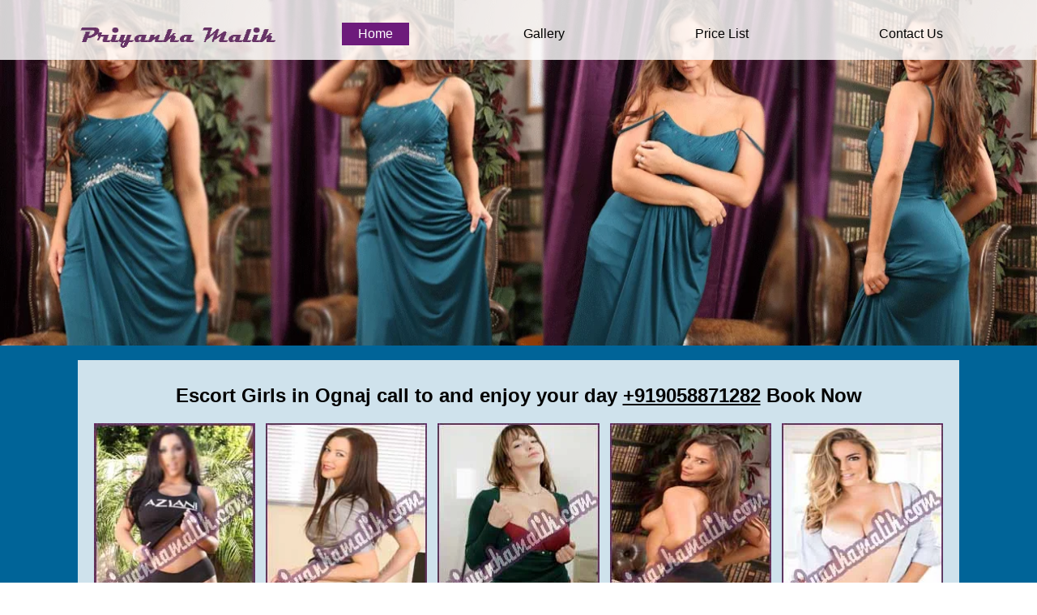

--- FILE ---
content_type: text/html
request_url: https://www.priyankamalik.com/ognaj-escorts.html
body_size: 6766
content:
<!DOCTYPE html>
<html amp="" lang="en">
<head>
    <meta charset="utf-8">
    <meta name="viewport" content="width=device-width,minimum-scale=1,initial-scale=1">
    <title>Ognaj Call Girl Service | 299+Girls Profile @990 Ognaj Escorts</title>
    <meta name="description" content="Ognaj Escorts Priyanka Malik +91-9058871282 Call Girl in Ognaj are now projecting new offer in her pleasure fantasy service which so loved by our regular client as per choice in intimacy.">
    <meta name="keywords" content="Ognaj Escorts, Escort Service in Ognaj, Escorts Agency in Ognaj, Escorts in Ognaj, Ognaj Call Girl, Call Girl in Ognaj, Independent Escort Service in Ognaj, Ognaj Escort">
    <meta name="copyright" content="Priyanka Malik">
    <link rel="apple-touch-icon" sizes="180x180" href="images/favicon.png">
    <link rel="icon" type="image/png" sizes="32x32" href="images/favicon.png">
    <link rel="icon" type="image/png" sizes="16x16" href="images/favicon.png">
    <link rel="canonical" href="https://www.priyankamalik.com/ognaj-escorts.html">
    <script async="" src="https://cdn.ampproject.org/v0.js"></script>
    <script async="" custom-element="amp-analytics" src="https://cdn.ampproject.org/v0/amp-analytics-0.1.js"></script>
    
    <style amp-boilerplate="">body{-webkit-animation:-amp-start 8s steps(1,end) 0s 1 normal both;-moz-animation:-amp-start 8s steps(1,end) 0s 1 normal both;-ms-animation:-amp-start 8s steps(1,end) 0s 1 normal both;animation:-amp-start 8s steps(1,end) 0s 1 normal both}@-webkit-keyframes -amp-start{from{visibility:hidden}to{visibility:visible}}@-moz-keyframes -amp-start{from{visibility:hidden}to{visibility:visible}}@-ms-keyframes -amp-start{from{visibility:hidden}to{visibility:visible}}@-o-keyframes -amp-start{from{visibility:hidden}to{visibility:visible}}@keyframes -amp-start{from{visibility:hidden}to{visibility:visible}}</style><noscript><style amp-boilerplate="">body{-webkit-animation:none;-moz-animation:none;-ms-animation:none;animation:none}</style></noscript>
    <style amp-custom="">
    *,body{margin: 0;padding: 0;font-family: sans-serif;box-sizing: border-box; user-select: none;}
    .flex-wrap{display: flex;flex-wrap: wrap;} 
    .container{width: 85%;margin: 0px auto;}
    p{color: #000; font-size: 14px;}
    header{padding: 10px 0px; position: absolute; z-index: 999; width: 100%;background: #ffffffcf;}
    aside{width: 30%}
    nav{;width: 70%;}
    nav ul{justify-content: space-between;padding-top: 18px;}
    nav ul li{list-style: none;}
    nav ul li a{display: block;padding: 5px 20px;text-decoration: none; font-size: 16px; color: #000;font-weight: 500;font-family: 'Acme', sans-serif;}
    nav ul li a.active,
    nav ul li a:hover{background: #6d1b7b; color: #fff;}
    .wrapper{background: url(images/bg.jpg);background-repeat: no-repeat; background-attachment: fixed; background-position: center;background-size: cover;}
    .service-pro .container{padding: 30px 20px 10px; background: #ffffffcf;}
    .service-pro h1{color: #000; text-align: center;}
    .service-pro h1 a{color: #000;}
    .servce-box{justify-content: space-between; padding-top: 20px;}
    .serin-box{width: 19%; margin-bottom: 20px;}
    .profile-box .serin-box{width: 15%;}
    .serin-box a{text-decoration: none;}
    .serin-box a span{color: #000;padding-top: 10px;display: block;font-size: 18px;}
    .serin-box a:last-child span{background: #6d1b7b;border-radius: 20px;padding: 5px 5px;width: 100%;
    display: block;text-align: center;margin-top: 11px;color: #fff;font-size: 15px;
    line-height: 18px;}
    .new-box{margin-top: 20px;}
    .new-box p{padding-bottom: 10px;line-height: 22px;}
    .new-box p a{color: #000;}
    .new-box h5,.new-box h4,.new-box h3,.new-box h2{color: #000;margin-bottom: 10px;}
    .new-box h5 a,.new-box h4 a,.new-box h3 a,.new-box h2 a{color: #000;}
    .new-box ul{padding-left: 20px;padding-bottom: 10px;padding-top: 10px;}
    .new-box ul li{color: #000;padding-bottom: 10px;}
    .new-box ul li strong{font-size: 15px;}
    .new-box ul li strong a{color: #000;}
    .profile-box .servce-box{padding-top: 0px;}
    .footer-loctions .container{margin-top: 20px;background: #ffffffcf;padding: 20px 20px;}
    .footer-loctions .container ul{display: flex;flex-wrap: wrap;}
    .footer-loctions .container ul li{width: 24%;list-style: none;}
    .footer-loctions .container ul li a{text-decoration: none;text-transform: capitalize;padding: 6px 0px;display: block;color: #000;}
    footer{background: #ffffffcf;padding: 10px 0px; text-align: center;}
    footer p{text-align: center;}
    footer a{text-decoration: none;}
    footer ul{justify-content: center;padding-bottom: 10px;padding-top: 10px;}
    footer ul li{list-style: none;}
    footer ul li a{padding: 5px 10px;display: block;color: #000;text-decoration: none;}
    @media only screen and (max-width: 1100px){
    .container{width: 90%;}nav ul li a{padding: 5px 15px;}.profile-box .serin-box {width: 19%;}}
    @media only screen and (max-width: 900px){nav ul{justify-content: center;}.profile-box .serin-box,.serin-box{width: 24%;}}
    @media only screen and (max-width: 767px){aside,nav{width: 100%;text-align: center;}.footer-loctions .container ul li{width: 49%;}}
    @media only screen and (max-width: 600px){.profile-box .serin-box, .serin-box {width: 49%;}
    header{position: initial;}
    .new-box p{text-align: justify;}}
    @media only screen and (max-width: 500px){
    .footer-loctions .container ul li {width: 100%;}
    @media only screen and (max-width: 320px){
    .profile-box .serin-box, .serin-box{width: 100%;}}}
    .post-top{position: fixed;top: 30%;z-index: 99; right: 0;} .post-top2{position: fixed;top: 50%;z-index: 99; right: 0;}
    </style>
   
</head>
<body>
    <div class="wrapper">
       <a href="#" class="post-top" target="_blank" rel="nofollow"><amp-img src="#" height="100" width="100" alt="whatsapp" title="whatsapp"></amp-img></a>
        <header>
            <div class="container flex-wrap">
                <aside>
                    <a href="index.html">
                        <amp-img src="images/logo.png" height="50" width="250" alt="Priyanka Malik" title="Priyanka Malik"></amp-img>
                    </a>
                </aside>
                <nav>
                    <ul class="flex-wrap">
                        <li><a href="index.html" class="active">Home</a></li>
                        <li><a href="ahmedabad-call-girls-photos.html">Gallery</a></li>
                        <li><a href="price-list.html">Price List</a></li>
                        <li><a href="contact.html">Contact Us</a></li>
                    </ul>
                </nav>
            </div>
        </header>
        <section class="home-banner">
            <amp-img src="images/home-banner.png" height="400" width="1200" layout="responsive" alt="Pooja Ognaj Escorts Slider" title="Priyanka Malik Slider"></amp-img>
        </section>
        <br>
        <section class="service-pro">
            <div class="container">
                <h1>Escort Girls in Ognaj call to and enjoy your day <a href="tel:+919058871282" target="_blank">+919058871282</a> Book Now</h1>
                <div class="servce-box flex-wrap">
                    <div class="serin-box">
                        <a href="surat-escorts.html">
                            <amp-img src="images/independent.jpg" width="400" height="550" layout="responsive" alt="Surat Escorts" title="Surat Escorts"></amp-img>
                            
                        </a>
                        <a href="surat-escorts.html">
                            <span>Surat Escorts</span>
                        </a>
                    </div>
                    <div class="serin-box">
                        <a href="vadodara-escorts.html">
                            <amp-img src="images/housewife.jpg" width="400" height="550" layout="responsive" alt="Vadodara Escorts" title="Vadodara Escorts"></amp-img>
                            
                        </a>
                        <a href="vadodara-escorts.html">
                            <span>Vadodara Escorts</span>
                        </a>
                    </div>
                    <div class="serin-box">
                        <a href="rajkot-escorts.html">
                            <amp-img src="images/russian.jpg" width="400" height="550" layout="responsive" alt="Rajkot Escorts" title="Rajkot Escorts"></amp-img>
                            
                        </a>
                        <a href="rajkot-escorts.html">
                            <span>Rajkot Escorts</span>
                        </a>
                    </div>
                    <div class="serin-box">
                        <a href="anand-escorts.html">
                            <amp-img src="images/celebrity.jpg" width="400" height="550" layout="responsive" alt="Anand Escorts" title="Anand Escorts"></amp-img>
                            
                        </a>
                        <a href="anand-escorts.html">
                            <span>Anand Escorts</span>
                        </a>
                    </div>
                    <div class="serin-box">
                        <a href="nadiad-escorts.html">
                            <amp-img src="images/air-hostess.jpg" width="400" height="550" layout="responsive" alt="Nadiad Escorts" title="Nadiad Escorts"></amp-img>
                            
                        </a>
                        <a href="nadiad-escorts.html">
                            <span>Nadiad Escorts</span>
                        </a>
                    </div>
                    <div class="serin-box">
                        <a href="ankleshwar-escorts.html">
                            <amp-img src="images/high-profile.jpg" width="400" height="550" layout="responsive" alt="Ankleshwar Escorts" title="Ankleshwar Escorts"></amp-img>
                            
                        </a>
                        <a href="ankleshwar-escorts.html">
                            <span>Ankleshwar Escorts</span>
                        </a>
                    </div>
                    <div class="serin-box">
                        <a href="bharuch-escorts.html">
                            <amp-img src="images/vip-girl.jpg" width="400" height="550" layout="responsive" alt="Bharuch Escorts" title="Bharuch Escorts"></amp-img>
                            
                        </a>
                        <a href="bharuch-escorts.html">
                            <span>Bharuch Escorts</span>
                        </a>
                    </div>
                    <div class="serin-box">
                        <a href="valsad-escorts.html">
                            <amp-img src="images/model.jpg" width="400" height="550" layout="responsive" alt="Valsad Escorts" title="Valsad Escorts"></amp-img>
                            
                        </a>
                        <a href="valsad-escorts.html">
                            <span>Valsad Escorts</span>
                        </a>
                    </div>
                    <div class="serin-box">
                        <a href="daman-escorts.html">
                            <amp-img src="images/teen-girls-escorts.jpg" width="400" height="550" layout="responsive" alt="Daman Escorts" title="Daman Escorts"></amp-img>
                            
                        </a>
                        <a href="daman-escorts.html">
                            <span>Daman Escorts</span>
                        </a>
                    </div>
                    <div class="serin-box">
                        <a href="diu-escorts.html">
                            <amp-img src="images/travel-escorts-girls.jpg" width="400" height="550" layout="responsive" alt="Diu Escorts" title="Diu Escorts"></amp-img>
                            
                        </a>
                        <a href="diu-escorts.html">
                            <span>Diu Escorts</span>
                        </a>
                    </div>
                    <div class="serin-box">
                        <a href="kutch-escorts.html">
                            <amp-img src="images/dating-girls-escorts.jpg" width="400" height="550" layout="responsive" alt="Kutch Escorts" title="Kutch Escorts"></amp-img>
                            
                        </a>
                        <a href="kutch-escorts.html">
                            <span>Kutch Escorts</span>
                        </a>
                    </div>
                    <div class="serin-box">
                        <a href="mundra-escorts.html">
                            <amp-img src="images/erotic-massage-escorts.jpg" width="400" height="550" layout="responsive" alt="Mundra Escorts" title="Mundra Escorts"></amp-img>
                            
                        </a>
                        <a href="mundra-escorts.html">
                            <span>Mundra Escorts</span>
                        </a>
                    </div>
                    <div class="serin-box">
                        <a href="gandhidham-escorts.html">
                            <amp-img src="images/girlfriend-experience-escorts.jpg" width="400" height="550" layout="responsive" alt="Gandhidham Escorts" title="Gandhidham Escorts"></amp-img>
                            
                        </a>
                        <a href="gandhidham-escorts.html">
                            <span>Gandhidham Escorts</span>
                        </a>
                    </div>
                    <div class="serin-box">
                        <a href="anjar-escorts.html">
                            <amp-img src="images/sexy-bhabhi-escorts.jpg" width="400" height="550" layout="responsive" alt="Anjar Escorts" title="Anjar Escorts"></amp-img>
                            
                        </a>
                        <a href="anjar-escorts.html">
                            <span>Anjar Escorts</span>
                        </a>
                    </div>
                    <div class="serin-box">
                        <a href="himmatnagar-escorts.html">
                            <amp-img src="images/busty-escorts-girls.jpg" width="400" height="550" layout="responsive" alt="Himmatnagar Escorts" title="Himmatnagar Escorts"></amp-img>
                           
                        </a>
                        <a href="himmatnagar-escorts.html">
                            <span>Himmatnagar Escorts</span>
                        </a>
                    </div>

                </div>
            </div>
        </section>
        <section class="service-pro new-box">
            <div class="container">
                <h2>299+Girls Profile @990 Escort Girl Service in Ognaj</h2>
                <p>They are not propensity happy with their soul mate and squabble in their life ruin their sexual simultaneousness. In that condition, to satisfy sex needs goes with <strong>Service</strong> is the best method for rising up out of the shocking sentiments and individuals pushes toward an alleged escort hot girl. With these <strong>independent escorts</strong> your power goes to phenomenally raised level. With their huge extent of sex needs you additionally get the enjoyments of seeming to be an admirer of her. Their agreeable and impassioned relationship towards your sexual intensity takes you to confine where you feel merry and more fulfilled. We also have great <strong>school sexy girl</strong> to make your disposition. Same way we besides have <strong>housewife</strong> goes with so you can satisfy your charming longings as shown by your taste. They are working with us for their pleasure other than as an escort whose occupation is to fulfill your real desire. You will get a comparative girl you would hit and amount to opportunity for doing anything whatever comes to you.</p>
				
				<p>Mature housewife is ideal choice for lovemaking at normal non-end of the week days as they stay at home. We never limit you to achieve something as per your necessities as people love us the most because we let them would whatever comes in their consideration. Stunning <strong>Ognaj</strong> goes with known to contribute quality energy with you other than fulfilling your longing. These multitalented call girls are well known among the delight searchers for their cheerful nature as they never resist their clients. We have mature housewife goes with in Ognaj those are more popular among the girl slayers for their wild nature. We ought to move to Service.</p>
				
                <h3>Available Independent college Girls in Ognaj Escorts</h3>
				
                <p>In any case, to get figured out in any defilement or revoltingness, booking a room in a decent inn is judicious. Our city has all of your desired workplaces for a superb and genuine stay. With <strong>Independent Escorts Ognaj</strong> you ought to have confidence that we will guarantee you celebrate the good life predictably. Assuming you hold onto any longing to guarantee that you are reliably exquisite and you really want to astonish your extraordinary someone with something sizzling and hot, then, at that point, call us today! Essentially send us a WhatsApp message and see photographs of an affirmed <strong>Ognaj call girls</strong> working with us. For a predominant assurance, you can pick the one like a school girl, model, housewife, and such one. Further, you can regard your choice with respect to assortment, body, curvaceous, boobs, fat, or slim while picking a call girl for your association in Silicon Valley of India. </p> 
				
				<p>You can book a taxi, through your cell and you can similarly book food. In like manner in such a circumstance, we have enhanced our cycle so holding <strong>Ognaj call girls</strong> includes two or three minutes. Essentially take your flexible and call or message on our number which you can do at whatever point. They by and large come up with new positions and you will not get drained in their association. You can in like manner take them on a genuine date, for a late-night outing, for a little while, and have a conclusive bliss. You will participate in their enthralling touch as they are seen as the best in giving affirmed <strong>escort Service in Ognaj</strong>. We bring to you the most exquisite, provocative, delightful, and striking girls that are challenging to stop by at any spot in the city. We stand first rate in offering the top idea of <strong>Ognaj Escorts</strong>.</p>
				
                <h2>VVIP Escorts Service in Ognaj </h2>
				
                <p>There are a couple of proficient escorts who regularly sing as a touch in their calling to fulfill their clients. They have a dessert and very voice. They work-out regularly to hold their voice watertight with the point that they could strike the business attempt people with none issue. Different to various <strong>Ognaj escort</strong> running circumstances, you could find that Ognaj thinks precisely across the truly lengthy totally revel in its clients. We haven't shown up to make you with mistake this is planned to in fact get you're saving! Around here at Ognaj we accept that you ought to get the most ludicrous mind boggling help, regard it and need to head lower back! The model female girl is capable and truly prepared in the workmanship.</p>
				
				<p> They a significant part of the time hails from inconceivable families and does the thing only for redirection. Subsequently, this could happen that the girl whom you alluringly saw at some shopping center around night time winds up to your bed at a muddled night from a piece of some <strong>escort Service in Ognaj</strong>. The affiliation is remarkably confided in the <strong>Ognaj escort Service</strong> circle not just for individuals who will "serve" you at your lodging yet also for protecting your personality. You can get them at whatever point for <strong>sexual Service</strong> and back rub Service. We promise you of significant worth and guarantee that your gathering of reverence will be alright and sincere. Do whatever it takes not to miss these brilliant and provocative gatherings of reverence expecting that you are isolated from every other person at home.</p>
						
      
            </div>
        </section>
        <br>
        <section class="service-pro profile-box ">
            <div class="container">
                <div class="servce-box flex-wrap">
                    <div class="serin-box">
                        <a href="palanpur-escorts.html" target="_blank">
                            <amp-img src="images/anjli-escorts-girls.jpg" width="400" height="550" layout="responsive" alt="Palanpur Escorts" title="Palanpur Escorts"></amp-img>
                            <span>Palanpur Escorts</span>
                        </a>
                    </div>
                    <div class="serin-box">
                        <a href="mehsana-escorts.html">
                            <amp-img src="images/ankita-sharma-escort-girl.jpg" width="400" height="550" layout="responsive" alt="Mehsana Escorts" title="Mehsana Escorts"></amp-img>
                            
                        </a>
                        <a href="mehsana-escorts.html">
                            <span>Mehsana Escorts</span>
                        </a>
                    </div>
                    <div class="serin-box">
                        <a href="disha-escorts.html">
                            <amp-img src="images/pooja-sharma-escort-girl.jpg" width="400" height="550" layout="responsive" alt="Disha Escorts" title="Disha Escorts"></amp-img>
                            
                        </a>
                        <a href="disha-escorts.html">
                            <span>Disha Escorts</span>
                        </a>
                    </div>
                    <div class="serin-box">
                        <a href="eda-escorts.html">
                            <amp-img src="images/peehu-lokhande-escort-girl.jpg" width="400" height="550" layout="responsive" alt="Eda Escorts" title="Eda Escorts"></amp-img>
                           
                        </a>
                        <a href="eda-escorts.html">
                            <span>Eda Escorts</span>
                        </a>
                    </div>
                    <div class="serin-box">
                        <a href="eder-escorts.html">
                            <amp-img src="images/sophia-escort-girl.jpg" width="400" height="550" layout="responsive" alt="Eder Escorts" title="Eder Escorts"></amp-img>
                            
                        </a>
                        <a href="eder-escorts.html">
                            <span>Eder Escorts</span>
                        </a>
                    </div>
                    <div class="serin-box">
                        <a href="modasa-escorts.html">
                            <amp-img src="images/shivani-kashyap-escort-girl.jpg" width="400" height="550" layout="responsive" alt="Modasa Escorts" title="Modasa Escorts"></amp-img>
                            
                        </a>
                        <a href="modasa-escorts.html">
                            <span>Modasa Escorts</span>
                        </a>
                    </div>
                    <div class="serin-box">
                        <a href="halol-escorts.html">
                            <amp-img src="images/ankita-escort-girl.jpg" width="400" height="550" layout="responsive" alt="Halol Escorts" title="Halol Escorts"></amp-img>
                            
                        </a>
                        <a href="halol-escorts.html">
                            <span>Halol Escorts</span>
                        </a>
                    </div>
                    <div class="serin-box">
                        <a href="kalol-escorts.html">
                            <amp-img src="images/shweta-escort-girl.jpg" width="400" height="550" layout="responsive" alt="Kalol Escorts" title="Kalol Escorts"></amp-img>
                            
                        </a>
                        <a href="kalol-escorts.html">
                            <span>Kalol Escorts</span>
                        </a>
                    </div>
                    <div class="serin-box">
                        <a href="saputara-escorts.html">
                            <amp-img src="images/heena-escort-girl.jpg" width="400" height="550" layout="responsive" alt="Saputara Escorts" title="Saputara Escorts"></amp-img>
                            
                        </a>
                        <a href="saputara-escorts.html">
                            <span>Saputara Escorts</span>
                        </a>
                    </div>
                    <div class="serin-box">
                        <a href="bhachau-escorts.html">
                            <amp-img src="images/shivani-escort-girl.jpg" width="400" height="550" layout="responsive" alt="Bhachau Escorts" title="Bhachau Escorts"></amp-img>
                            
                        </a>
                        <a href="bhachau-escorts.html">
                            <span>Bhachau Escorts</span>
                        </a>
                    </div>
                    <div class="serin-box">
                        <a href="navsari-escorts.html">
                            <amp-img src="images/damini-escort-girl.jpg" width="400" height="550" layout="responsive" alt="Navsari Escorts" title="Navsari Escorts"></amp-img>
                            
                        </a>
                        <a href="navsari-escorts.html">
                            <span>Navsari Escorts</span>
                        </a>
                    </div>
                    <div class="serin-box">
                        <a href="morbi-escorts.html">
                            <amp-img src="images/amara-escort-girl.jpg" width="400" height="550" layout="responsive" alt="Morbi Escorts" title="Morbi Escorts"></amp-img>
                            
                        </a>
                        <a href="morbi-escorts.html">
                            <span>Morbi Escorts</span>
                        </a>
                    </div>
                    <div class="serin-box">
                        <a href="junagadh-escorts.html">
                            <amp-img src="images/shira-escort-girl.jpg" width="400" height="550" layout="responsive" alt="Junagadh Escorts" title="Junagadh Escorts"></amp-img>
                            
                        </a>
                        <a href="junagadh-escorts.html">
                            <span>Junagadh Escorts</span>
                        </a>
                    </div>
                    <div class="serin-box">
                        <a href="surendranagar-escorts.html">
                            <amp-img src="images/liza-escort-girl.jpg" width="400" height="550" layout="responsive" alt="Surendranagar Escorts" title="Surendranagar Escorts"></amp-img>
                            
                        </a>
                        <a href="surendranagar-escorts.html">
                            <span>Surendranagar Escorts</span>
                        </a>
                    </div>
                    <div class="serin-box">
                        <a href="bhavnagar-escorts.html">
                            <amp-img src="images/sahar-escort-girl.jpg" width="400" height="550" layout="responsive" alt="Bhavnagar Escorts" title="Bhavnagar Escorts"></amp-img>
                            
                        </a>
                        <a href="bhavnagar-escorts.html">
                            <span>Bhavnagar Escorts</span>
                        </a>
                    </div>
                    <div class="serin-box">
                        <a href="somnath-escorts.html">
                            <amp-img src="images/cherry-from-vietnam.jpg" width="400" height="550" layout="responsive" alt="Somnath Escorts" title="Somnath Escorts"></amp-img>
                            
                        </a>
                        <a href="somnath-escorts.html">
                            <span>Somnath Escorts</span>
                        </a>
                    </div>
                    <div class="serin-box">
                        <a href="veraval-escorts.html">
                            <amp-img src="images/laila-escort-girl.jpg" width="400" height="550" layout="responsive" alt="Veraval Escorts" title="Veraval Escorts"></amp-img>
                            
                        </a>
                        <a href="veraval-escorts.html">
                            <span>Veraval Escorts</span>
                        </a>
                    </div>
                    <div class="serin-box">
                        <a href="panchmahal-escorts.html">
                            <amp-img src="images/megha-escorts-girls.jpg" width="400" height="550" layout="responsive" alt="Panchmahal Escorts" title="Panchmahal Escorts"></amp-img>
                            
                        </a>
                        <a href="panchmahal-escorts.html">
                            <span>Panchmahal Escorts</span>
                        </a>
                    </div>
                    <div class="serin-box">
                        <a href="dahod-escorts.html">
                            <amp-img src="images/neha-escorts-girls.jpg" width="400" height="550" layout="responsive" alt="Dahod Escorts" title="Dahod Escorts"></amp-img>
                            
                        </a>
                        <a href="dahod-escorts.html">
                            <span>Dahod Escorts</span>
                        </a>
                    </div>
                    <div class="serin-box">
                        <a href="porbandar-escorts.html">
                            <amp-img src="images/sanjna-escorts-girls.jpg" width="400" height="550" layout="responsive" alt="Porbandar Escorts" title="Porbandar Escorts"></amp-img>
                            
                        </a>
                        <a href="porbandar-escorts.html">
                            <span>Porbandar Escorts</span>
                        </a>
                    </div>
                    <div class="serin-box">
                        <a href="kheda-escorts.html">
                            <amp-img src="images/priya-escorts-girls.jpg" width="400" height="550" layout="responsive" alt="Kheda Escorts" title="Kheda Escorts"></amp-img>
                            
                        </a>
                        <a href="kheda-escorts.html">
                            <span>Kheda Escorts</span>
                        </a>
                    </div>
                    <div class="serin-box">
                        <a href="jamnagar-escorts.html">
                            <amp-img src="images/anjli-escorts-girls.jpg" width="400" height="550" layout="responsive" alt="Jamnagar Escorts" title="Jamnagar Escorts"></amp-img>
                            
                        </a>
                        <a href="jamnagar-escorts.html">
                            <span>Jamnagar Escorts</span>
                        </a>
                    </div>
                    <div class="serin-box">
                        <a href="botad-escorts.html">
                            <amp-img src="images/sehnaj-escorts-girls.jpg" width="400" height="550" layout="responsive" alt="Botad Escorts" title="Botad Escorts"></amp-img>
                            
                        </a>
                        <a href="botad-escorts.html">
                            <span>Botad Escorts</span>
                        </a>
                    </div>
                    <div class="serin-box">
                        <a href="amreli-escorts.html">
                            <amp-img src="images/ritu-escorts-girls.jpg" width="400" height="550" layout="responsive" alt="Amreli Escorts" title="Amreli Escorts"></amp-img>
                        </a>
                        <a href="amreli-escorts.html">
                            <span>Amreli Escorts</span>
                        </a>
                    </div>
                </div>
            </div>
        </section>
        <section class="service-pro new-box">
            <div class="container">
                <h3>Ognaj Escorts Service</h3>
<p>Whoever the girls you select to contribute energy with, she will invite a significant smile all over by giving you a magnificent blending satisfaction, through a one of kind love. The closeness that she works with you by then, makes you ignore all of your interests and makes you experience energetic affections for her brilliance and her strategy for direct. The very much arranged nature she stays aware of in the whole time is similarly the critical thing that can make you feel significantly improved and delighted. They are completely ready in the specialty of allurement and can give you the most essential night of your life. Their words are adequate to turn your perspective on. All our call girl is flawless and sort out some way to bliss you and your necessities. Your cravings will be permitted by our faultless Ognaj goes with. Basically, those individuals select our Escorts in Ognaj who are more than 18 since we don't offer <strong>Ognaj Escorts Service</strong> to underage individuals.</p>

<p>Something second which we truly need is regard for us go with so benevolently versatile like a genuine man and don't nonattendance of regard to our call girl. In the event that you organized to follow our terms and condition, by connect with us and make the most of our <strong>Call Girls service in Ognaj</strong>. Ognaj Escort for service you can contact us whenever or quickly. Security is basic for any individual that why we take full assurance to ensure your protection. There are different associations displays counterfeit profile to their client yet our association doesn't follow through with something like this to our client we show authentic profile pictures to our client. Who come to make out with the hot females and resulting to taking the fun with the small children of the Ognaj go with.</p>

<p>The clients have given positive analysis which makes the Ognaj goes with more dedicated in offering the help of the clients who come to take the assistance? you can expect lead toward the heart reaching sex with her sincere strip her and play among her conceptive organs remains, kisses, lip lock. will invite you that we have extraordinarily high fi endowed goes with in Ognaj with no1 goes with in Ognaj. you both in-call and outside call Ognaj Escorts Service considering your vision and opportunity. Have no crazy felt that our in-call model <strong>escort Service in Ognaj</strong>, remain risky because we happen found in a safe imperative status. Us ought to grow a staggeringly alluring and genuine spot for our all around arranged most adored clients. I'm pleasant at influencing you to feel free instantly with my brilliant and fiery reaching and talk. The incredible properties of mine are trying to find with some other Ognaj Escort Services. we will change that space for you, moving right along. Basically, in case you are not satisfied with our <strong>housewife</strong> goes with Ognaj, we will override that young girl too. Thusly, accepting you are staying a spot in Ognaj or coming to Ognaj soon, don't miss to visit our service.</p>            </div>
        </section><br>




        <footer>
                <ul class="flex-wrap">
                        <li><a href="index.html" class="active">Home</a></li>
                        <li><a href="ahmedabad-call-girls-photos.html">Gallery</a></li>
                        <li><a href="price-list.html">Price List</a></li>
                        <li><a href="contact.html">Contact Us</a></li>
                    </ul>
                <p>Copyright @ 2021-2022. All Rights Reserved | Powered by <a href="index.html">Priyanka Malik</a> | <a href="sitemap.xml">Site Map</a></p>
        </footer>
    </div>
        
    
<div class="nowcalling"><div class="lcol"><a href="tel:+919058871282">Call Now</a></div> </body>

</html>
